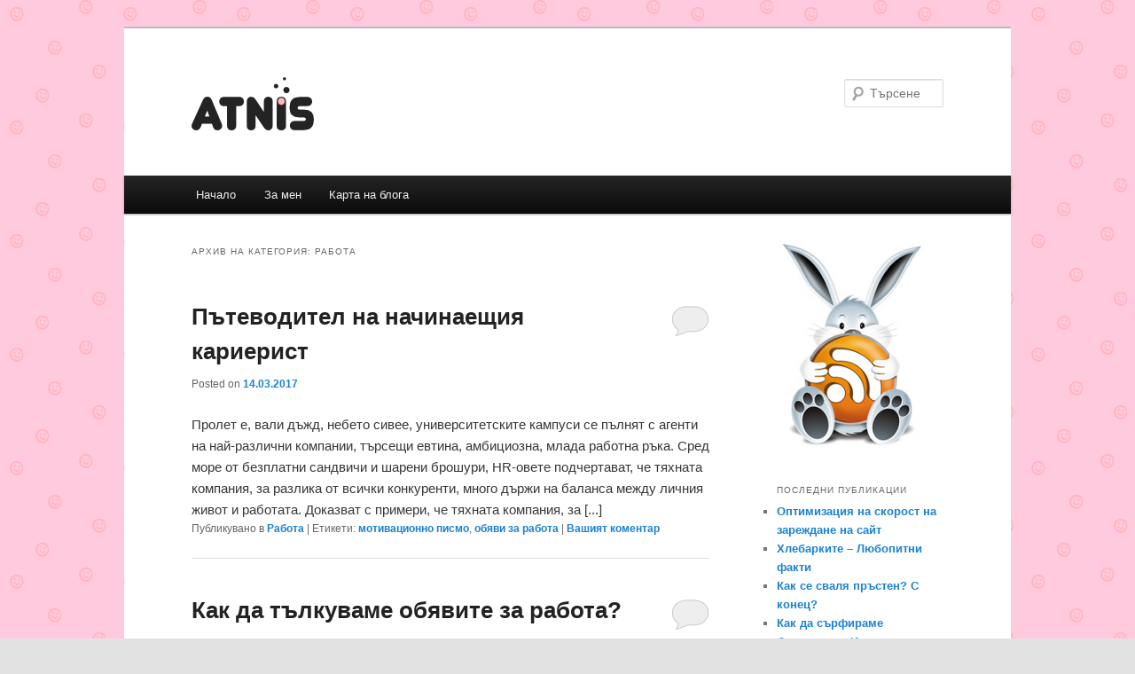

--- FILE ---
content_type: text/html; charset=UTF-8
request_url: https://atnis.com/category/%D1%80%D0%B0%D0%B1%D0%BE%D1%82%D0%B0/
body_size: 12215
content:
<!DOCTYPE html>
<!--[if IE 6]>
<html id="ie6" lang="bg-BG">
<![endif]-->
<!--[if IE 7]>
<html id="ie7" lang="bg-BG">
<![endif]-->
<!--[if IE 8]>
<html id="ie8" lang="bg-BG">
<![endif]-->
<!--[if !(IE 6) & !(IE 7) & !(IE 8)]><!-->
<html lang="bg-BG">
<!--<![endif]-->
<head>
<meta charset="UTF-8" />
<meta name="viewport" content="width=device-width" />
<title>Работа | Atnis</title>
<link rel="profile" href="https://gmpg.org/xfn/11" />
<link rel="stylesheet" type="text/css" media="all" href="https://atnis.com/wp-content/themes/twentyeleven/style.css" />
<link rel="pingback" href="https://atnis.com/xmlrpc.php" />
<!--[if lt IE 9]>
<script src="https://atnis.com/wp-content/themes/twentyeleven/js/html5.js" type="text/javascript"></script>
<![endif]-->
<meta name='robots' content='max-image-preview:large' />
	<style>img:is([sizes="auto" i], [sizes^="auto," i]) { contain-intrinsic-size: 3000px 1500px }</style>
	<link rel="alternate" type="application/rss+xml" title="Atnis &raquo; Поток" href="https://atnis.com/feed/" />
<link rel="alternate" type="application/rss+xml" title="Atnis &raquo; поток за коментари" href="https://atnis.com/comments/feed/" />
<link rel="alternate" type="application/rss+xml" title="Atnis &raquo; поток за категорията Работа" href="https://atnis.com/category/%d1%80%d0%b0%d0%b1%d0%be%d1%82%d0%b0/feed/" />
<script type="text/javascript">
/* <![CDATA[ */
window._wpemojiSettings = {"baseUrl":"https:\/\/s.w.org\/images\/core\/emoji\/16.0.1\/72x72\/","ext":".png","svgUrl":"https:\/\/s.w.org\/images\/core\/emoji\/16.0.1\/svg\/","svgExt":".svg","source":{"concatemoji":"https:\/\/atnis.com\/wp-includes\/js\/wp-emoji-release.min.js?ver=6.8.3"}};
/*! This file is auto-generated */
!function(s,n){var o,i,e;function c(e){try{var t={supportTests:e,timestamp:(new Date).valueOf()};sessionStorage.setItem(o,JSON.stringify(t))}catch(e){}}function p(e,t,n){e.clearRect(0,0,e.canvas.width,e.canvas.height),e.fillText(t,0,0);var t=new Uint32Array(e.getImageData(0,0,e.canvas.width,e.canvas.height).data),a=(e.clearRect(0,0,e.canvas.width,e.canvas.height),e.fillText(n,0,0),new Uint32Array(e.getImageData(0,0,e.canvas.width,e.canvas.height).data));return t.every(function(e,t){return e===a[t]})}function u(e,t){e.clearRect(0,0,e.canvas.width,e.canvas.height),e.fillText(t,0,0);for(var n=e.getImageData(16,16,1,1),a=0;a<n.data.length;a++)if(0!==n.data[a])return!1;return!0}function f(e,t,n,a){switch(t){case"flag":return n(e,"\ud83c\udff3\ufe0f\u200d\u26a7\ufe0f","\ud83c\udff3\ufe0f\u200b\u26a7\ufe0f")?!1:!n(e,"\ud83c\udde8\ud83c\uddf6","\ud83c\udde8\u200b\ud83c\uddf6")&&!n(e,"\ud83c\udff4\udb40\udc67\udb40\udc62\udb40\udc65\udb40\udc6e\udb40\udc67\udb40\udc7f","\ud83c\udff4\u200b\udb40\udc67\u200b\udb40\udc62\u200b\udb40\udc65\u200b\udb40\udc6e\u200b\udb40\udc67\u200b\udb40\udc7f");case"emoji":return!a(e,"\ud83e\udedf")}return!1}function g(e,t,n,a){var r="undefined"!=typeof WorkerGlobalScope&&self instanceof WorkerGlobalScope?new OffscreenCanvas(300,150):s.createElement("canvas"),o=r.getContext("2d",{willReadFrequently:!0}),i=(o.textBaseline="top",o.font="600 32px Arial",{});return e.forEach(function(e){i[e]=t(o,e,n,a)}),i}function t(e){var t=s.createElement("script");t.src=e,t.defer=!0,s.head.appendChild(t)}"undefined"!=typeof Promise&&(o="wpEmojiSettingsSupports",i=["flag","emoji"],n.supports={everything:!0,everythingExceptFlag:!0},e=new Promise(function(e){s.addEventListener("DOMContentLoaded",e,{once:!0})}),new Promise(function(t){var n=function(){try{var e=JSON.parse(sessionStorage.getItem(o));if("object"==typeof e&&"number"==typeof e.timestamp&&(new Date).valueOf()<e.timestamp+604800&&"object"==typeof e.supportTests)return e.supportTests}catch(e){}return null}();if(!n){if("undefined"!=typeof Worker&&"undefined"!=typeof OffscreenCanvas&&"undefined"!=typeof URL&&URL.createObjectURL&&"undefined"!=typeof Blob)try{var e="postMessage("+g.toString()+"("+[JSON.stringify(i),f.toString(),p.toString(),u.toString()].join(",")+"));",a=new Blob([e],{type:"text/javascript"}),r=new Worker(URL.createObjectURL(a),{name:"wpTestEmojiSupports"});return void(r.onmessage=function(e){c(n=e.data),r.terminate(),t(n)})}catch(e){}c(n=g(i,f,p,u))}t(n)}).then(function(e){for(var t in e)n.supports[t]=e[t],n.supports.everything=n.supports.everything&&n.supports[t],"flag"!==t&&(n.supports.everythingExceptFlag=n.supports.everythingExceptFlag&&n.supports[t]);n.supports.everythingExceptFlag=n.supports.everythingExceptFlag&&!n.supports.flag,n.DOMReady=!1,n.readyCallback=function(){n.DOMReady=!0}}).then(function(){return e}).then(function(){var e;n.supports.everything||(n.readyCallback(),(e=n.source||{}).concatemoji?t(e.concatemoji):e.wpemoji&&e.twemoji&&(t(e.twemoji),t(e.wpemoji)))}))}((window,document),window._wpemojiSettings);
/* ]]> */
</script>
<style id='wp-emoji-styles-inline-css' type='text/css'>

	img.wp-smiley, img.emoji {
		display: inline !important;
		border: none !important;
		box-shadow: none !important;
		height: 1em !important;
		width: 1em !important;
		margin: 0 0.07em !important;
		vertical-align: -0.1em !important;
		background: none !important;
		padding: 0 !important;
	}
</style>
<link rel='stylesheet' id='wp-block-library-css' href='https://atnis.com/wp-includes/css/dist/block-library/style.min.css?ver=6.8.3' type='text/css' media='all' />
<style id='classic-theme-styles-inline-css' type='text/css'>
/*! This file is auto-generated */
.wp-block-button__link{color:#fff;background-color:#32373c;border-radius:9999px;box-shadow:none;text-decoration:none;padding:calc(.667em + 2px) calc(1.333em + 2px);font-size:1.125em}.wp-block-file__button{background:#32373c;color:#fff;text-decoration:none}
</style>
<style id='global-styles-inline-css' type='text/css'>
:root{--wp--preset--aspect-ratio--square: 1;--wp--preset--aspect-ratio--4-3: 4/3;--wp--preset--aspect-ratio--3-4: 3/4;--wp--preset--aspect-ratio--3-2: 3/2;--wp--preset--aspect-ratio--2-3: 2/3;--wp--preset--aspect-ratio--16-9: 16/9;--wp--preset--aspect-ratio--9-16: 9/16;--wp--preset--color--black: #000000;--wp--preset--color--cyan-bluish-gray: #abb8c3;--wp--preset--color--white: #ffffff;--wp--preset--color--pale-pink: #f78da7;--wp--preset--color--vivid-red: #cf2e2e;--wp--preset--color--luminous-vivid-orange: #ff6900;--wp--preset--color--luminous-vivid-amber: #fcb900;--wp--preset--color--light-green-cyan: #7bdcb5;--wp--preset--color--vivid-green-cyan: #00d084;--wp--preset--color--pale-cyan-blue: #8ed1fc;--wp--preset--color--vivid-cyan-blue: #0693e3;--wp--preset--color--vivid-purple: #9b51e0;--wp--preset--gradient--vivid-cyan-blue-to-vivid-purple: linear-gradient(135deg,rgba(6,147,227,1) 0%,rgb(155,81,224) 100%);--wp--preset--gradient--light-green-cyan-to-vivid-green-cyan: linear-gradient(135deg,rgb(122,220,180) 0%,rgb(0,208,130) 100%);--wp--preset--gradient--luminous-vivid-amber-to-luminous-vivid-orange: linear-gradient(135deg,rgba(252,185,0,1) 0%,rgba(255,105,0,1) 100%);--wp--preset--gradient--luminous-vivid-orange-to-vivid-red: linear-gradient(135deg,rgba(255,105,0,1) 0%,rgb(207,46,46) 100%);--wp--preset--gradient--very-light-gray-to-cyan-bluish-gray: linear-gradient(135deg,rgb(238,238,238) 0%,rgb(169,184,195) 100%);--wp--preset--gradient--cool-to-warm-spectrum: linear-gradient(135deg,rgb(74,234,220) 0%,rgb(151,120,209) 20%,rgb(207,42,186) 40%,rgb(238,44,130) 60%,rgb(251,105,98) 80%,rgb(254,248,76) 100%);--wp--preset--gradient--blush-light-purple: linear-gradient(135deg,rgb(255,206,236) 0%,rgb(152,150,240) 100%);--wp--preset--gradient--blush-bordeaux: linear-gradient(135deg,rgb(254,205,165) 0%,rgb(254,45,45) 50%,rgb(107,0,62) 100%);--wp--preset--gradient--luminous-dusk: linear-gradient(135deg,rgb(255,203,112) 0%,rgb(199,81,192) 50%,rgb(65,88,208) 100%);--wp--preset--gradient--pale-ocean: linear-gradient(135deg,rgb(255,245,203) 0%,rgb(182,227,212) 50%,rgb(51,167,181) 100%);--wp--preset--gradient--electric-grass: linear-gradient(135deg,rgb(202,248,128) 0%,rgb(113,206,126) 100%);--wp--preset--gradient--midnight: linear-gradient(135deg,rgb(2,3,129) 0%,rgb(40,116,252) 100%);--wp--preset--font-size--small: 13px;--wp--preset--font-size--medium: 20px;--wp--preset--font-size--large: 36px;--wp--preset--font-size--x-large: 42px;--wp--preset--spacing--20: 0.44rem;--wp--preset--spacing--30: 0.67rem;--wp--preset--spacing--40: 1rem;--wp--preset--spacing--50: 1.5rem;--wp--preset--spacing--60: 2.25rem;--wp--preset--spacing--70: 3.38rem;--wp--preset--spacing--80: 5.06rem;--wp--preset--shadow--natural: 6px 6px 9px rgba(0, 0, 0, 0.2);--wp--preset--shadow--deep: 12px 12px 50px rgba(0, 0, 0, 0.4);--wp--preset--shadow--sharp: 6px 6px 0px rgba(0, 0, 0, 0.2);--wp--preset--shadow--outlined: 6px 6px 0px -3px rgba(255, 255, 255, 1), 6px 6px rgba(0, 0, 0, 1);--wp--preset--shadow--crisp: 6px 6px 0px rgba(0, 0, 0, 1);}:where(.is-layout-flex){gap: 0.5em;}:where(.is-layout-grid){gap: 0.5em;}body .is-layout-flex{display: flex;}.is-layout-flex{flex-wrap: wrap;align-items: center;}.is-layout-flex > :is(*, div){margin: 0;}body .is-layout-grid{display: grid;}.is-layout-grid > :is(*, div){margin: 0;}:where(.wp-block-columns.is-layout-flex){gap: 2em;}:where(.wp-block-columns.is-layout-grid){gap: 2em;}:where(.wp-block-post-template.is-layout-flex){gap: 1.25em;}:where(.wp-block-post-template.is-layout-grid){gap: 1.25em;}.has-black-color{color: var(--wp--preset--color--black) !important;}.has-cyan-bluish-gray-color{color: var(--wp--preset--color--cyan-bluish-gray) !important;}.has-white-color{color: var(--wp--preset--color--white) !important;}.has-pale-pink-color{color: var(--wp--preset--color--pale-pink) !important;}.has-vivid-red-color{color: var(--wp--preset--color--vivid-red) !important;}.has-luminous-vivid-orange-color{color: var(--wp--preset--color--luminous-vivid-orange) !important;}.has-luminous-vivid-amber-color{color: var(--wp--preset--color--luminous-vivid-amber) !important;}.has-light-green-cyan-color{color: var(--wp--preset--color--light-green-cyan) !important;}.has-vivid-green-cyan-color{color: var(--wp--preset--color--vivid-green-cyan) !important;}.has-pale-cyan-blue-color{color: var(--wp--preset--color--pale-cyan-blue) !important;}.has-vivid-cyan-blue-color{color: var(--wp--preset--color--vivid-cyan-blue) !important;}.has-vivid-purple-color{color: var(--wp--preset--color--vivid-purple) !important;}.has-black-background-color{background-color: var(--wp--preset--color--black) !important;}.has-cyan-bluish-gray-background-color{background-color: var(--wp--preset--color--cyan-bluish-gray) !important;}.has-white-background-color{background-color: var(--wp--preset--color--white) !important;}.has-pale-pink-background-color{background-color: var(--wp--preset--color--pale-pink) !important;}.has-vivid-red-background-color{background-color: var(--wp--preset--color--vivid-red) !important;}.has-luminous-vivid-orange-background-color{background-color: var(--wp--preset--color--luminous-vivid-orange) !important;}.has-luminous-vivid-amber-background-color{background-color: var(--wp--preset--color--luminous-vivid-amber) !important;}.has-light-green-cyan-background-color{background-color: var(--wp--preset--color--light-green-cyan) !important;}.has-vivid-green-cyan-background-color{background-color: var(--wp--preset--color--vivid-green-cyan) !important;}.has-pale-cyan-blue-background-color{background-color: var(--wp--preset--color--pale-cyan-blue) !important;}.has-vivid-cyan-blue-background-color{background-color: var(--wp--preset--color--vivid-cyan-blue) !important;}.has-vivid-purple-background-color{background-color: var(--wp--preset--color--vivid-purple) !important;}.has-black-border-color{border-color: var(--wp--preset--color--black) !important;}.has-cyan-bluish-gray-border-color{border-color: var(--wp--preset--color--cyan-bluish-gray) !important;}.has-white-border-color{border-color: var(--wp--preset--color--white) !important;}.has-pale-pink-border-color{border-color: var(--wp--preset--color--pale-pink) !important;}.has-vivid-red-border-color{border-color: var(--wp--preset--color--vivid-red) !important;}.has-luminous-vivid-orange-border-color{border-color: var(--wp--preset--color--luminous-vivid-orange) !important;}.has-luminous-vivid-amber-border-color{border-color: var(--wp--preset--color--luminous-vivid-amber) !important;}.has-light-green-cyan-border-color{border-color: var(--wp--preset--color--light-green-cyan) !important;}.has-vivid-green-cyan-border-color{border-color: var(--wp--preset--color--vivid-green-cyan) !important;}.has-pale-cyan-blue-border-color{border-color: var(--wp--preset--color--pale-cyan-blue) !important;}.has-vivid-cyan-blue-border-color{border-color: var(--wp--preset--color--vivid-cyan-blue) !important;}.has-vivid-purple-border-color{border-color: var(--wp--preset--color--vivid-purple) !important;}.has-vivid-cyan-blue-to-vivid-purple-gradient-background{background: var(--wp--preset--gradient--vivid-cyan-blue-to-vivid-purple) !important;}.has-light-green-cyan-to-vivid-green-cyan-gradient-background{background: var(--wp--preset--gradient--light-green-cyan-to-vivid-green-cyan) !important;}.has-luminous-vivid-amber-to-luminous-vivid-orange-gradient-background{background: var(--wp--preset--gradient--luminous-vivid-amber-to-luminous-vivid-orange) !important;}.has-luminous-vivid-orange-to-vivid-red-gradient-background{background: var(--wp--preset--gradient--luminous-vivid-orange-to-vivid-red) !important;}.has-very-light-gray-to-cyan-bluish-gray-gradient-background{background: var(--wp--preset--gradient--very-light-gray-to-cyan-bluish-gray) !important;}.has-cool-to-warm-spectrum-gradient-background{background: var(--wp--preset--gradient--cool-to-warm-spectrum) !important;}.has-blush-light-purple-gradient-background{background: var(--wp--preset--gradient--blush-light-purple) !important;}.has-blush-bordeaux-gradient-background{background: var(--wp--preset--gradient--blush-bordeaux) !important;}.has-luminous-dusk-gradient-background{background: var(--wp--preset--gradient--luminous-dusk) !important;}.has-pale-ocean-gradient-background{background: var(--wp--preset--gradient--pale-ocean) !important;}.has-electric-grass-gradient-background{background: var(--wp--preset--gradient--electric-grass) !important;}.has-midnight-gradient-background{background: var(--wp--preset--gradient--midnight) !important;}.has-small-font-size{font-size: var(--wp--preset--font-size--small) !important;}.has-medium-font-size{font-size: var(--wp--preset--font-size--medium) !important;}.has-large-font-size{font-size: var(--wp--preset--font-size--large) !important;}.has-x-large-font-size{font-size: var(--wp--preset--font-size--x-large) !important;}
:where(.wp-block-post-template.is-layout-flex){gap: 1.25em;}:where(.wp-block-post-template.is-layout-grid){gap: 1.25em;}
:where(.wp-block-columns.is-layout-flex){gap: 2em;}:where(.wp-block-columns.is-layout-grid){gap: 2em;}
:root :where(.wp-block-pullquote){font-size: 1.5em;line-height: 1.6;}
</style>
<link rel="https://api.w.org/" href="https://atnis.com/wp-json/" /><link rel="alternate" title="JSON" type="application/json" href="https://atnis.com/wp-json/wp/v2/categories/25" /><link rel="EditURI" type="application/rsd+xml" title="RSD" href="https://atnis.com/xmlrpc.php?rsd" />
<meta name="generator" content="WordPress 6.8.3" />
<!-- Robots: -->
<meta name="robots" content="noindex,follow" />
<link href="https://atnis.com/category/%D1%80%D0%B0%D0%B1%D0%BE%D1%82%D0%B0/page/2/" rel="next" />
<style type="text/css">.recentcomments a{display:inline !important;padding:0 !important;margin:0 !important;}</style><style type="text/css" id="custom-background-css">
body.custom-background { background-image: url("https://atnis.com/wp-content/uploads/back1.gif"); background-position: left top; background-size: auto; background-repeat: repeat; background-attachment: scroll; }
</style>
	<link href="https://atnis.com/wp-content/uploads/favicon.png" type="image/png" rel="icon" />
</head>

<body class="archive category category-25 custom-background wp-theme-twentyeleven single-author two-column right-sidebar">

<div id="page" class="hfeed">
	<header id="branding" role="banner">
			<hgroup>
				<h1 id="site-title"><span><a href="https://atnis.com/" title="Atnis" rel="home"><img src="https://atnis.com/wp-content/uploads/atnis.png" alt="Atnis" /></a></span></h1>
				<h2 id="site-description"></h2>
			</hgroup>

			
								<form method="get" id="searchform" action="https://atnis.com/">
		<label for="s" class="assistive-text">Търсене</label>
		<input type="text" class="field" name="s" id="s" placeholder="Търсене" />
		<input type="submit" class="submit" name="submit" id="searchsubmit" value="Търсене" />
	</form>
			
			<nav id="access" role="navigation">
				<h3 class="assistive-text">Основно меню</h3>
								<div class="skip-link"><a class="assistive-text" href="#content">Към основното съдържание</a></div>
									<div class="skip-link"><a class="assistive-text" href="#secondary">Към вторичното съдържание</a></div>
												<div class="menu"><ul>
<li ><a href="https://atnis.com/">Начало</a></li><li class="page_item page-item-27"><a href="https://atnis.com/about/">За мен</a></li>
<li class="page_item page-item-20"><a href="https://atnis.com/sitemap/">Карта на блога</a></li>
</ul></div>
			</nav><!-- #access -->
	</header><!-- #branding -->


	<div id="main">

		<section id="primary">
			<div id="content" role="main">

			
				<header class="page-header">
					<h1 class="page-title">Архив на категория: <span>Работа</span></h1>

									</header>

						<nav id="nav-above">
			<h3 class="assistive-text">Навигация в публикациите</h3>
			<div class="nav-previous"><a href="https://atnis.com/category/%D1%80%D0%B0%D0%B1%D0%BE%D1%82%D0%B0/page/2/" ><span class="meta-nav">&larr;</span> По-стари публикации</a></div>
			<div class="nav-next"></div>
		</nav><!-- #nav-above -->
	
								
					
	<article id="post-401" class="post-401 post type-post status-publish format-standard hentry category-25 tag-759 tag-732">
		<header class="entry-header">
						<h1 class="entry-title"><a href="https://atnis.com/%d0%bf%d1%8a%d1%82%d0%b5%d0%b2%d0%be%d0%b4%d0%b8%d1%82%d0%b5%d0%bb-%d0%bd%d0%b0-%d0%bd%d0%b0%d1%87%d0%b8%d0%bd%d0%b0%d0%b5%d1%89%d0%b8%d1%8f-%d0%ba%d0%b0%d1%80%d0%b8%d0%b5%d1%80%d0%b8%d1%81%d1%82/" rel="bookmark">Пътеводител на начинаещия кариерист</a></h1>
			
						<div class="entry-meta">
				<span class="sep">Posted on </span><a href="https://atnis.com/%d0%bf%d1%8a%d1%82%d0%b5%d0%b2%d0%be%d0%b4%d0%b8%d1%82%d0%b5%d0%bb-%d0%bd%d0%b0-%d0%bd%d0%b0%d1%87%d0%b8%d0%bd%d0%b0%d0%b5%d1%89%d0%b8%d1%8f-%d0%ba%d0%b0%d1%80%d0%b8%d0%b5%d1%80%d0%b8%d1%81%d1%82/" title="12:28" rel="bookmark"><time class="entry-date" datetime="2017-03-14T12:28:53+02:00">14.03.2017</time></a><span class="by-author"> <span class="sep"> by </span> <span class="author vcard"><a class="url fn n" href="https://atnis.com/author/atnis/" title="Всички публикации от Елена Симеонова" rel="author">Елена Симеонова</a></span></span>			</div><!-- .entry-meta -->
			
						<div class="comments-link">
				<a href="https://atnis.com/%d0%bf%d1%8a%d1%82%d0%b5%d0%b2%d0%be%d0%b4%d0%b8%d1%82%d0%b5%d0%bb-%d0%bd%d0%b0-%d0%bd%d0%b0%d1%87%d0%b8%d0%bd%d0%b0%d0%b5%d1%89%d0%b8%d1%8f-%d0%ba%d0%b0%d1%80%d0%b8%d0%b5%d1%80%d0%b8%d1%81%d1%82/#respond"><span class="leave-reply">Отговор</span></a>			</div>
					</header><!-- .entry-header -->

				<div class="entry-content">
			Пролет е, вали дъжд, небето сивее, университетските кампуси се пълнят с агенти на най-различни компании, търсещи евтина, амбициозна, млада работна ръка. Сред море от безплатни сандвичи и шарени брошури, HR-овете подчертават, че тяхната компания, за разлика от всички конкуренти, много държи на баланса между личния живот и работата. Доказват с примери, че тяхната компания, за [...]					</div><!-- .entry-content -->
		
		<footer class="entry-meta">
												<span class="cat-links">
				<span class="entry-utility-prep entry-utility-prep-cat-links">Публикувано в</span> <a href="https://atnis.com/category/%d1%80%d0%b0%d0%b1%d0%be%d1%82%d0%b0/" rel="category tag">Работа</a>			</span>
															<span class="sep"> | </span>
							<span class="tag-links">
				<span class="entry-utility-prep entry-utility-prep-tag-links">Етикети:</span> <a href="https://atnis.com/tag/%d0%bc%d0%be%d1%82%d0%b8%d0%b2%d0%b0%d1%86%d0%b8%d0%be%d0%bd%d0%bd%d0%be-%d0%bf%d0%b8%d1%81%d0%bc%d0%be/" rel="tag">мотивационно писмо</a>, <a href="https://atnis.com/tag/%d0%be%d0%b1%d1%8f%d0%b2%d0%b8-%d0%b7%d0%b0-%d1%80%d0%b0%d0%b1%d0%be%d1%82%d0%b0/" rel="tag">обяви за работа</a>			</span>
						
									<span class="sep"> | </span>
						<span class="comments-link"><a href="https://atnis.com/%d0%bf%d1%8a%d1%82%d0%b5%d0%b2%d0%be%d0%b4%d0%b8%d1%82%d0%b5%d0%bb-%d0%bd%d0%b0-%d0%bd%d0%b0%d1%87%d0%b8%d0%bd%d0%b0%d0%b5%d1%89%d0%b8%d1%8f-%d0%ba%d0%b0%d1%80%d0%b8%d0%b5%d1%80%d0%b8%d1%81%d1%82/#respond"><span class="leave-reply">Вашият коментар</span></a></span>
			
					</footer><!-- .entry-meta -->
	</article><!-- #post-401 -->

				
					
	<article id="post-435" class="post-435 post type-post status-publish format-standard hentry category-25 tag-734 tag-732 tag-84 tag-733">
		<header class="entry-header">
						<h1 class="entry-title"><a href="https://atnis.com/%d0%be%d0%b1%d1%8f%d0%b2%d0%b8-%d1%80%d0%b0%d0%b1%d0%be%d1%82%d0%b0/" rel="bookmark">Как да тълкуваме обявите за работа?</a></h1>
			
						<div class="entry-meta">
				<span class="sep">Posted on </span><a href="https://atnis.com/%d0%be%d0%b1%d1%8f%d0%b2%d0%b8-%d1%80%d0%b0%d0%b1%d0%be%d1%82%d0%b0/" title="20:16" rel="bookmark"><time class="entry-date" datetime="2016-05-04T20:16:06+03:00">04.05.2016</time></a><span class="by-author"> <span class="sep"> by </span> <span class="author vcard"><a class="url fn n" href="https://atnis.com/author/atnis/" title="Всички публикации от Елена Симеонова" rel="author">Елена Симеонова</a></span></span>			</div><!-- .entry-meta -->
			
						<div class="comments-link">
				<a href="https://atnis.com/%d0%be%d0%b1%d1%8f%d0%b2%d0%b8-%d1%80%d0%b0%d0%b1%d0%be%d1%82%d0%b0/#respond"><span class="leave-reply">Отговор</span></a>			</div>
					</header><!-- .entry-header -->

				<div class="entry-content">
			Предполагам повечето от вас са посещавали или посещават в момента сайтове за обяви за работа.. там винаги има едни такива странни текстове които по принцип означават едно, а на практика са съвсем друго нещо. За да не останете разочаровани и излъгани за пореден път, ви препоръчвам да прочетете тази статия:



„Ние предлагаме...“
... динамична и предизвикателна работа [...]					</div><!-- .entry-content -->
		
		<footer class="entry-meta">
												<span class="cat-links">
				<span class="entry-utility-prep entry-utility-prep-cat-links">Публикувано в</span> <a href="https://atnis.com/category/%d1%80%d0%b0%d0%b1%d0%be%d1%82%d0%b0/" rel="category tag">Работа</a>			</span>
															<span class="sep"> | </span>
							<span class="tag-links">
				<span class="entry-utility-prep entry-utility-prep-tag-links">Етикети:</span> <a href="https://atnis.com/tag/%d0%ba%d0%be%d0%bc%d0%b0%d0%bd%d0%b4%d0%b8%d1%80%d0%be%d0%b2%d0%ba%d0%b8/" rel="tag">командировки</a>, <a href="https://atnis.com/tag/%d0%be%d0%b1%d1%8f%d0%b2%d0%b8-%d0%b7%d0%b0-%d1%80%d0%b0%d0%b1%d0%be%d1%82%d0%b0/" rel="tag">обяви за работа</a>, <a href="https://atnis.com/tag/%d1%80%d0%b0%d0%b1%d0%be%d1%82%d0%b0-2/" rel="tag">работа</a>, <a href="https://atnis.com/tag/%d1%80%d0%b0%d0%b1%d0%be%d1%82%d0%b0-%d0%b2-%d0%b5%d0%ba%d0%b8%d0%bf/" rel="tag">работа в екип</a>			</span>
						
									<span class="sep"> | </span>
						<span class="comments-link"><a href="https://atnis.com/%d0%be%d0%b1%d1%8f%d0%b2%d0%b8-%d1%80%d0%b0%d0%b1%d0%be%d1%82%d0%b0/#respond"><span class="leave-reply">Вашият коментар</span></a></span>
			
					</footer><!-- .entry-meta -->
	</article><!-- #post-435 -->

				
					
	<article id="post-395" class="post-395 post type-post status-publish format-standard hentry category-192 category-25">
		<header class="entry-header">
						<h1 class="entry-title"><a href="https://atnis.com/seo-structure/" rel="bookmark">SEO структура на сайт, дизайн и ползваемост</a></h1>
			
						<div class="entry-meta">
				<span class="sep">Posted on </span><a href="https://atnis.com/seo-structure/" title="10:58" rel="bookmark"><time class="entry-date" datetime="2015-05-21T10:58:52+03:00">21.05.2015</time></a><span class="by-author"> <span class="sep"> by </span> <span class="author vcard"><a class="url fn n" href="https://atnis.com/author/atnis/" title="Всички публикации от Елена Симеонова" rel="author">Елена Симеонова</a></span></span>			</div><!-- .entry-meta -->
			
						<div class="comments-link">
				<a href="https://atnis.com/seo-structure/#respond"><span class="leave-reply">Отговор</span></a>			</div>
					</header><!-- .entry-header -->

				<div class="entry-content">
			 Структурата на Вашия уебсайт, популярност и архитектура.

В нашия дигитален свят присъствието на дадена индустрия е безспорно свързано с онлайн присъствието на компанията, представител на тази индустрия. Интересен е казусът докъде се простират границите на ефективното онлайн присъствие, дали е меродавна само до оптимизацията на сайта или се разпростира до много други [...]					</div><!-- .entry-content -->
		
		<footer class="entry-meta">
												<span class="cat-links">
				<span class="entry-utility-prep entry-utility-prep-cat-links">Публикувано в</span> <a href="https://atnis.com/category/%d0%bf%d0%be%d0%bb%d0%b5%d0%b7%d0%bd%d0%be/" rel="category tag">Полезно</a>, <a href="https://atnis.com/category/%d1%80%d0%b0%d0%b1%d0%be%d1%82%d0%b0/" rel="category tag">Работа</a>			</span>
															
									<span class="sep"> | </span>
						<span class="comments-link"><a href="https://atnis.com/seo-structure/#respond"><span class="leave-reply">Вашият коментар</span></a></span>
			
					</footer><!-- .entry-meta -->
	</article><!-- #post-395 -->

				
					
	<article id="post-336" class="post-336 post type-post status-publish format-standard hentry category-25 tag-694 tag-693 tag-290 tag-692">
		<header class="entry-header">
						<h1 class="entry-title"><a href="https://atnis.com/%d1%87%d0%b5%d1%82%d0%b5%d0%bd%d0%b5%d1%82%d0%be-%d0%b7%d0%b0%d0%bf%d0%be%d1%87%d0%b2%d0%b0/" rel="bookmark">Четенето започва</a></h1>
			
						<div class="entry-meta">
				<span class="sep">Posted on </span><a href="https://atnis.com/%d1%87%d0%b5%d1%82%d0%b5%d0%bd%d0%b5%d1%82%d0%be-%d0%b7%d0%b0%d0%bf%d0%be%d1%87%d0%b2%d0%b0/" title="12:23" rel="bookmark"><time class="entry-date" datetime="2013-10-10T12:23:59+03:00">10.10.2013</time></a><span class="by-author"> <span class="sep"> by </span> <span class="author vcard"><a class="url fn n" href="https://atnis.com/author/atnis/" title="Всички публикации от Елена Симеонова" rel="author">Елена Симеонова</a></span></span>			</div><!-- .entry-meta -->
			
						<div class="comments-link">
				<a href="https://atnis.com/%d1%87%d0%b5%d1%82%d0%b5%d0%bd%d0%b5%d1%82%d0%be-%d0%b7%d0%b0%d0%bf%d0%be%d1%87%d0%b2%d0%b0/#respond"><span class="leave-reply">Отговор</span></a>			</div>
					</header><!-- .entry-header -->

				<div class="entry-content">
			Невероятно, но факт - днес ще си говорим за общата икономическа теория. Това е един от предметите, които изучаваме в Унито. Сигурно има полза, знам ли. Аз разчитам на това да разбирам икономиката подсъзнателно (колко удобно, нали).

Всичко много хубаво, но интуицията и подсъзнанието няма да направят теста ми, затова е необходимо да седна и да [...]					</div><!-- .entry-content -->
		
		<footer class="entry-meta">
												<span class="cat-links">
				<span class="entry-utility-prep entry-utility-prep-cat-links">Публикувано в</span> <a href="https://atnis.com/category/%d1%80%d0%b0%d0%b1%d0%be%d1%82%d0%b0/" rel="category tag">Работа</a>			</span>
															<span class="sep"> | </span>
							<span class="tag-links">
				<span class="entry-utility-prep entry-utility-prep-tag-links">Етикети:</span> <a href="https://atnis.com/tag/%d0%b4%d1%8a%d0%bb%d0%b3%d0%b8-%d0%b8%d0%b7%d1%80%d0%b5%d1%87%d0%b5%d0%bd%d0%b8%d1%8f/" rel="tag">дълги изречения</a>, <a href="https://atnis.com/tag/%d0%b8%d0%b7%d0%bf%d0%b8%d1%82%d0%b8/" rel="tag">изпити</a>, <a href="https://atnis.com/tag/%d1%80%d0%b5%d1%86%d0%b5%d0%bf%d1%82%d0%b0/" rel="tag">рецепта</a>, <a href="https://atnis.com/tag/%d1%87%d0%b5%d1%82%d0%b5%d0%bd%d0%b5/" rel="tag">четене</a>			</span>
						
									<span class="sep"> | </span>
						<span class="comments-link"><a href="https://atnis.com/%d1%87%d0%b5%d1%82%d0%b5%d0%bd%d0%b5%d1%82%d0%be-%d0%b7%d0%b0%d0%bf%d0%be%d1%87%d0%b2%d0%b0/#respond"><span class="leave-reply">Вашият коментар</span></a></span>
			
					</footer><!-- .entry-meta -->
	</article><!-- #post-336 -->

				
					
	<article id="post-299" class="post-299 post type-post status-publish format-standard hentry category-25 tag-93 tag-672 tag-671 tag-674 tag-675 tag-673">
		<header class="entry-header">
						<h1 class="entry-title"><a href="https://atnis.com/%d1%80%d0%b5%d0%bf%d1%80%d0%be%d0%b4%d1%83%d0%ba%d1%86%d0%b8%d1%8f/" rel="bookmark">Що е то – Арт репродукция?</a></h1>
			
						<div class="entry-meta">
				<span class="sep">Posted on </span><a href="https://atnis.com/%d1%80%d0%b5%d0%bf%d1%80%d0%be%d0%b4%d1%83%d0%ba%d1%86%d0%b8%d1%8f/" title="14:22" rel="bookmark"><time class="entry-date" datetime="2013-03-05T14:22:37+02:00">05.03.2013</time></a><span class="by-author"> <span class="sep"> by </span> <span class="author vcard"><a class="url fn n" href="https://atnis.com/author/atnis/" title="Всички публикации от Елена Симеонова" rel="author">Елена Симеонова</a></span></span>			</div><!-- .entry-meta -->
			
						<div class="comments-link">
				<a href="https://atnis.com/%d1%80%d0%b5%d0%bf%d1%80%d0%be%d0%b4%d1%83%d0%ba%d1%86%d0%b8%d1%8f/#respond"><span class="leave-reply">Отговор</span></a>			</div>
					</header><!-- .entry-header -->

				<div class="entry-content">
			Понятието художествено произведение се обяснява по различни начини в наши дни. То е събирателно за литературни творби, филми и разбира се, картини. Благодарение на модерния печат артистите могат да правят съвременни репродукции на култови художествени продукции струващи стотици хиляди и дори милиони долари.



До днес света познава различни видове репродукции на картини плод на ръчна изработка, [...]					</div><!-- .entry-content -->
		
		<footer class="entry-meta">
												<span class="cat-links">
				<span class="entry-utility-prep entry-utility-prep-cat-links">Публикувано в</span> <a href="https://atnis.com/category/%d1%80%d0%b0%d0%b1%d0%be%d1%82%d0%b0/" rel="category tag">Работа</a>			</span>
															<span class="sep"> | </span>
							<span class="tag-links">
				<span class="entry-utility-prep entry-utility-prep-tag-links">Етикети:</span> <a href="https://atnis.com/tag/%d0%b6%d0%b8%d0%b2%d0%be%d1%82/" rel="tag">живот</a>, <a href="https://atnis.com/tag/%d0%ba%d0%b0%d1%80%d1%82%d0%b8%d0%bd%d0%b8/" rel="tag">картини</a>, <a href="https://atnis.com/tag/%d1%80%d0%b5%d0%bf%d1%80%d0%be%d0%b4%d1%83%d0%ba%d1%86%d0%b8%d1%8f/" rel="tag">репродукция</a>, <a href="https://atnis.com/tag/%d1%81%d0%b2%d0%b5%d0%b6%d0%b5%d1%81%d1%82/" rel="tag">свежест</a>, <a href="https://atnis.com/tag/%d1%84%d0%be%d1%82%d0%be%d0%b3%d1%80%d0%b0%d1%84%d0%b8%d1%8f/" rel="tag">фотография</a>, <a href="https://atnis.com/tag/%d1%86%d0%b5%d0%bd%d0%b8/" rel="tag">цени</a>			</span>
						
									<span class="sep"> | </span>
						<span class="comments-link"><a href="https://atnis.com/%d1%80%d0%b5%d0%bf%d1%80%d0%be%d0%b4%d1%83%d0%ba%d1%86%d0%b8%d1%8f/#respond"><span class="leave-reply">Вашият коментар</span></a></span>
			
					</footer><!-- .entry-meta -->
	</article><!-- #post-299 -->

				
					
	<article id="post-279" class="post-279 post type-post status-publish format-standard hentry category-25 tag-640 tag-651 tag-579 tag-643">
		<header class="entry-header">
						<h1 class="entry-title"><a href="https://atnis.com/%d0%b8%d0%b7%d0%bd%d0%b5%d0%bd%d0%b0%d0%b4%d0%b8-%d0%bb%d0%b8%d0%b4%d0%bb/" rel="bookmark">Нови изненади в магазини Лидл</a></h1>
			
						<div class="entry-meta">
				<span class="sep">Posted on </span><a href="https://atnis.com/%d0%b8%d0%b7%d0%bd%d0%b5%d0%bd%d0%b0%d0%b4%d0%b8-%d0%bb%d0%b8%d0%b4%d0%bb/" title="10:22" rel="bookmark"><time class="entry-date" datetime="2012-10-29T10:22:24+02:00">29.10.2012</time></a><span class="by-author"> <span class="sep"> by </span> <span class="author vcard"><a class="url fn n" href="https://atnis.com/author/atnis/" title="Всички публикации от Елена Симеонова" rel="author">Елена Симеонова</a></span></span>			</div><!-- .entry-meta -->
			
						<div class="comments-link">
				<a href="https://atnis.com/%d0%b8%d0%b7%d0%bd%d0%b5%d0%bd%d0%b0%d0%b4%d0%b8-%d0%bb%d0%b8%d0%b4%d0%bb/#respond"><span class="leave-reply">Отговор</span></a>			</div>
					</header><!-- .entry-header -->

				<div class="entry-content">
			Както знаете една от най-известните търговски вериги Лидл стана едно от любимите места за пазаруване на българите. Симпатията към магазина идва най-вече заради големите отстъпки на продуктите, чудесните томболи и изненади.



Всяка седмица Лидл България предлага промоции на качествени стоки. Може да видите в безплатният Лидл каталог. Намаленията важат както за храни и напитки, така и [...]					</div><!-- .entry-content -->
		
		<footer class="entry-meta">
												<span class="cat-links">
				<span class="entry-utility-prep entry-utility-prep-cat-links">Публикувано в</span> <a href="https://atnis.com/category/%d1%80%d0%b0%d0%b1%d0%be%d1%82%d0%b0/" rel="category tag">Работа</a>			</span>
															<span class="sep"> | </span>
							<span class="tag-links">
				<span class="entry-utility-prep entry-utility-prep-tag-links">Етикети:</span> <a href="https://atnis.com/tag/%d0%b1%d0%b5%d0%b7%d0%bf%d0%bb%d0%b0%d1%82%d0%b5%d0%bd-%d0%ba%d0%b0%d1%82%d0%b0%d0%bb%d0%be%d0%b3/" rel="tag">безплатен каталог</a>, <a href="https://atnis.com/tag/%d0%bb%d0%b8%d0%b4%d0%bb/" rel="tag">лидл</a>, <a href="https://atnis.com/tag/%d1%81%d0%b2%d0%b5%d0%b6%d0%b8/" rel="tag">свежи</a>, <a href="https://atnis.com/tag/%d1%85%d0%b8%d0%bf%d0%b5%d1%80%d0%bc%d0%b0%d1%80%d0%ba%d0%b5%d1%82/" rel="tag">хипермаркет</a>			</span>
						
									<span class="sep"> | </span>
						<span class="comments-link"><a href="https://atnis.com/%d0%b8%d0%b7%d0%bd%d0%b5%d0%bd%d0%b0%d0%b4%d0%b8-%d0%bb%d0%b8%d0%b4%d0%bb/#respond"><span class="leave-reply">Вашият коментар</span></a></span>
			
					</footer><!-- .entry-meta -->
	</article><!-- #post-279 -->

				
					
	<article id="post-254" class="post-254 post type-post status-publish format-standard hentry category-25 tag-360 tag-587 tag-549 tag-563 tag-280">
		<header class="entry-header">
						<h1 class="entry-title"><a href="https://atnis.com/%d0%b4%d1%80%d0%b5%d1%85%d0%b8/" rel="bookmark">Дрехи не само за един месец</a></h1>
			
						<div class="entry-meta">
				<span class="sep">Posted on </span><a href="https://atnis.com/%d0%b4%d1%80%d0%b5%d1%85%d0%b8/" title="14:03" rel="bookmark"><time class="entry-date" datetime="2012-07-11T14:03:10+03:00">11.07.2012</time></a><span class="by-author"> <span class="sep"> by </span> <span class="author vcard"><a class="url fn n" href="https://atnis.com/author/atnis/" title="Всички публикации от Елена Симеонова" rel="author">Елена Симеонова</a></span></span>			</div><!-- .entry-meta -->
			
						<div class="comments-link">
				<a href="https://atnis.com/%d0%b4%d1%80%d0%b5%d1%85%d0%b8/#respond"><span class="leave-reply">Отговор</span></a>			</div>
					</header><!-- .entry-header -->

				<div class="entry-content">
			Колко често си си купувала обувки, които си носила само месец? Случвало ли ти се е да си купиш съвършено невъзможна риза, за да я погребеш почти веднага на дъното на шкафа? Крайно време е да сложим край на подобно разточителство! Предлагам ти няколко идеи за гардероба, които ще носиш поне още десет години! Добре [...]					</div><!-- .entry-content -->
		
		<footer class="entry-meta">
												<span class="cat-links">
				<span class="entry-utility-prep entry-utility-prep-cat-links">Публикувано в</span> <a href="https://atnis.com/category/%d1%80%d0%b0%d0%b1%d0%be%d1%82%d0%b0/" rel="category tag">Работа</a>			</span>
															<span class="sep"> | </span>
							<span class="tag-links">
				<span class="entry-utility-prep entry-utility-prep-tag-links">Етикети:</span> <a href="https://atnis.com/tag/%d0%b4%d1%80%d0%b5%d1%85%d0%b8/" rel="tag">дрехи</a>, <a href="https://atnis.com/tag/%d0%ba%d0%bb%d0%b0%d1%81%d0%b8%d0%ba%d0%b0/" rel="tag">класика</a>, <a href="https://atnis.com/tag/%d0%bc%d0%be%d0%b4%d0%b5%d1%80%d0%bd%d0%be/" rel="tag">модерно</a>, <a href="https://atnis.com/tag/%d0%be%d0%b1%d1%83%d0%b2%d0%ba%d0%b8/" rel="tag">обувки</a>, <a href="https://atnis.com/tag/%d1%81%d1%8a%d0%b2%d0%b5%d1%82%d0%b8/" rel="tag">съвети</a>			</span>
						
									<span class="sep"> | </span>
						<span class="comments-link"><a href="https://atnis.com/%d0%b4%d1%80%d0%b5%d1%85%d0%b8/#respond"><span class="leave-reply">Вашият коментар</span></a></span>
			
					</footer><!-- .entry-meta -->
	</article><!-- #post-254 -->

				
					
	<article id="post-248" class="post-248 post type-post status-publish format-standard hentry category-25 tag-599 tag-604 tag-578 tag-602 tag-603 tag-601 tag-600">
		<header class="entry-header">
						<h1 class="entry-title"><a href="https://atnis.com/%d0%b3%d1%80%d0%b0%d0%b4%d0%b8%d0%bd%d0%ba%d0%b0/" rel="bookmark">Моята градинка &#8211; теменужки, здравец и карамфил</a></h1>
			
						<div class="entry-meta">
				<span class="sep">Posted on </span><a href="https://atnis.com/%d0%b3%d1%80%d0%b0%d0%b4%d0%b8%d0%bd%d0%ba%d0%b0/" title="15:12" rel="bookmark"><time class="entry-date" datetime="2012-06-08T15:12:22+03:00">08.06.2012</time></a><span class="by-author"> <span class="sep"> by </span> <span class="author vcard"><a class="url fn n" href="https://atnis.com/author/atnis/" title="Всички публикации от Елена Симеонова" rel="author">Елена Симеонова</a></span></span>			</div><!-- .entry-meta -->
			
						<div class="comments-link">
				<a href="https://atnis.com/%d0%b3%d1%80%d0%b0%d0%b4%d0%b8%d0%bd%d0%ba%d0%b0/#respond"><span class="leave-reply">Отговор</span></a>			</div>
					</header><!-- .entry-header -->

				<div class="entry-content">
			Познайте с какво се занимавах тази сутрин? Няма да можете, затова си казвам сама. Днес почистих една от градинките от трева и засадих теменужките. Освен това от градината на майка си взех разсад здравец, топ карамфил, тозов карамфил, и разни други, на които знам само народните имена, та затова няма да ги намесвам, както и [...]					</div><!-- .entry-content -->
		
		<footer class="entry-meta">
												<span class="cat-links">
				<span class="entry-utility-prep entry-utility-prep-cat-links">Публикувано в</span> <a href="https://atnis.com/category/%d1%80%d0%b0%d0%b1%d0%be%d1%82%d0%b0/" rel="category tag">Работа</a>			</span>
															<span class="sep"> | </span>
							<span class="tag-links">
				<span class="entry-utility-prep entry-utility-prep-tag-links">Етикети:</span> <a href="https://atnis.com/tag/%d0%b3%d1%80%d0%b0%d0%b4%d0%b8%d0%bd%d0%ba%d0%b0/" rel="tag">градинка</a>, <a href="https://atnis.com/tag/%d0%ba%d1%80%d0%b0%d1%81%d0%b8%d0%b2%d0%be/" rel="tag">красиво</a>, <a href="https://atnis.com/tag/%d0%bb%d1%8f%d1%82%d0%be/" rel="tag">лято</a>, <a href="https://atnis.com/tag/%d0%bc%d0%b0%d1%80%d0%b3%d0%b0%d1%80%d0%b8%d1%82%d0%ba%d0%b8/" rel="tag">маргаритки</a>, <a href="https://atnis.com/tag/%d0%be%d0%b7%d0%b5%d0%bb%d0%b5%d0%bd%d1%8f%d0%b2%d0%b0%d0%bd%d0%b5/" rel="tag">озеленяване</a>, <a href="https://atnis.com/tag/%d1%82%d0%b5%d0%bc%d0%b5%d0%bd%d1%83%d0%b6%d0%ba%d0%b8/" rel="tag">теменужки</a>, <a href="https://atnis.com/tag/%d1%86%d0%b2%d0%b5%d1%82%d1%8f/" rel="tag">цветя</a>			</span>
						
									<span class="sep"> | </span>
						<span class="comments-link"><a href="https://atnis.com/%d0%b3%d1%80%d0%b0%d0%b4%d0%b8%d0%bd%d0%ba%d0%b0/#respond"><span class="leave-reply">Вашият коментар</span></a></span>
			
					</footer><!-- .entry-meta -->
	</article><!-- #post-248 -->

				
					
	<article id="post-230" class="post-230 post type-post status-publish format-standard hentry category-25 tag-572 tag-147 tag-84 tag-571">
		<header class="entry-header">
						<h1 class="entry-title"><a href="https://atnis.com/%d1%80%d0%b0%d0%b1%d0%be%d1%82%d0%be%d1%85%d0%be%d0%bb%d0%b8%d0%ba/" rel="bookmark">9 признака, че сте работохолик</a></h1>
			
						<div class="entry-meta">
				<span class="sep">Posted on </span><a href="https://atnis.com/%d1%80%d0%b0%d0%b1%d0%be%d1%82%d0%be%d1%85%d0%be%d0%bb%d0%b8%d0%ba/" title="11:31" rel="bookmark"><time class="entry-date" datetime="2012-04-11T11:31:06+03:00">11.04.2012</time></a><span class="by-author"> <span class="sep"> by </span> <span class="author vcard"><a class="url fn n" href="https://atnis.com/author/atnis/" title="Всички публикации от Елена Симеонова" rel="author">Елена Симеонова</a></span></span>			</div><!-- .entry-meta -->
			
						<div class="comments-link">
				<a href="https://atnis.com/%d1%80%d0%b0%d0%b1%d0%be%d1%82%d0%be%d1%85%d0%be%d0%bb%d0%b8%d0%ba/#respond"><span class="leave-reply">Отговор</span></a>			</div>
					</header><!-- .entry-header -->

				<div class="entry-content">
			Ето 9 признака, че си губите времето с преработване в корпоративна среда и сте обсебени от това.



1. "Срещате" се с приятелите си предимно онлайн.

2. По-лесно ви е да се изразите използвайки 80% чуждици или на английски.

3. Ядете салати и плодове, вместо бира и пица и въпреки това дебелеете.

4. Нямате много свободно време, но въпреки тава [...]					</div><!-- .entry-content -->
		
		<footer class="entry-meta">
												<span class="cat-links">
				<span class="entry-utility-prep entry-utility-prep-cat-links">Публикувано в</span> <a href="https://atnis.com/category/%d1%80%d0%b0%d0%b1%d0%be%d1%82%d0%b0/" rel="category tag">Работа</a>			</span>
															<span class="sep"> | </span>
							<span class="tag-links">
				<span class="entry-utility-prep entry-utility-prep-tag-links">Етикети:</span> <a href="https://atnis.com/tag/%d0%bf%d1%80%d0%b8%d0%b7%d0%bd%d0%b0%d1%86%d0%b8/" rel="tag">признаци</a>, <a href="https://atnis.com/tag/%d0%bf%d1%80%d0%b8%d1%8f%d1%82%d0%b5%d0%bb%d0%b8/" rel="tag">приятели</a>, <a href="https://atnis.com/tag/%d1%80%d0%b0%d0%b1%d0%be%d1%82%d0%b0-2/" rel="tag">работа</a>, <a href="https://atnis.com/tag/%d1%80%d0%b0%d0%b1%d0%be%d1%82%d0%be%d1%85%d0%be%d0%bb%d0%b8%d0%ba/" rel="tag">работохолик</a>			</span>
						
									<span class="sep"> | </span>
						<span class="comments-link"><a href="https://atnis.com/%d1%80%d0%b0%d0%b1%d0%be%d1%82%d0%be%d1%85%d0%be%d0%bb%d0%b8%d0%ba/#respond"><span class="leave-reply">Вашият коментар</span></a></span>
			
					</footer><!-- .entry-meta -->
	</article><!-- #post-230 -->

				
					
	<article id="post-210" class="post-210 post type-post status-publish format-standard hentry category-25 tag-iso-9001 tag-537 tag-533 tag-536 tag-535 tag-280">
		<header class="entry-header">
						<h1 class="entry-title"><a href="https://atnis.com/%d0%be%d0%b4%d0%b8%d1%82/" rel="bookmark">Регистрационният одит &#8211; Топ 5 съвета за големия ден</a></h1>
			
						<div class="entry-meta">
				<span class="sep">Posted on </span><a href="https://atnis.com/%d0%be%d0%b4%d0%b8%d1%82/" title="15:05" rel="bookmark"><time class="entry-date" datetime="2012-02-29T15:05:51+02:00">29.02.2012</time></a><span class="by-author"> <span class="sep"> by </span> <span class="author vcard"><a class="url fn n" href="https://atnis.com/author/atnis/" title="Всички публикации от Елена Симеонова" rel="author">Елена Симеонова</a></span></span>			</div><!-- .entry-meta -->
			
						<div class="comments-link">
				<a href="https://atnis.com/%d0%be%d0%b4%d0%b8%d1%82/#respond"><span class="leave-reply">Отговор</span></a>			</div>
					</header><!-- .entry-header -->

				<div class="entry-content">
			Денят на регистрационния одит преди получаването на сертификация по стандарта ISO 9001 е времето, когато трябва да докажете, че в организацията ви е приложена ефективна система за управление на качеството, която е в тон с всички изисквания, които Международната организация по сертификация налага.



Подбрали сме топ 5 на съветите, с помощта на които да си осигурите [...]					</div><!-- .entry-content -->
		
		<footer class="entry-meta">
												<span class="cat-links">
				<span class="entry-utility-prep entry-utility-prep-cat-links">Публикувано в</span> <a href="https://atnis.com/category/%d1%80%d0%b0%d0%b1%d0%be%d1%82%d0%b0/" rel="category tag">Работа</a>			</span>
															<span class="sep"> | </span>
							<span class="tag-links">
				<span class="entry-utility-prep entry-utility-prep-tag-links">Етикети:</span> <a href="https://atnis.com/tag/iso-9001/" rel="tag">ISO 9001</a>, <a href="https://atnis.com/tag/%d0%ba%d0%b0%d1%87%d0%b5%d1%81%d1%82%d0%b2%d0%be/" rel="tag">качество</a>, <a href="https://atnis.com/tag/%d0%be%d0%b4%d0%b8%d1%82/" rel="tag">одит</a>, <a href="https://atnis.com/tag/%d1%81%d0%b5%d1%80%d1%82%d0%b8%d1%84%d0%b8%d0%ba%d0%b0%d1%86%d0%b8%d1%8f/" rel="tag">сертификация</a>, <a href="https://atnis.com/tag/%d1%81%d1%82%d0%b0%d0%bd%d0%b4%d0%b0%d1%80%d1%82%d0%b8/" rel="tag">стандарти</a>, <a href="https://atnis.com/tag/%d1%81%d1%8a%d0%b2%d0%b5%d1%82%d0%b8/" rel="tag">съвети</a>			</span>
						
									<span class="sep"> | </span>
						<span class="comments-link"><a href="https://atnis.com/%d0%be%d0%b4%d0%b8%d1%82/#respond"><span class="leave-reply">Вашият коментар</span></a></span>
			
					</footer><!-- .entry-meta -->
	</article><!-- #post-210 -->

				
						<nav id="nav-below">
			<h3 class="assistive-text">Навигация в публикациите</h3>
			<div class="nav-previous"><a href="https://atnis.com/category/%D1%80%D0%B0%D0%B1%D0%BE%D1%82%D0%B0/page/2/" ><span class="meta-nav">&larr;</span> По-стари публикации</a></div>
			<div class="nav-next"></div>
		</nav><!-- #nav-above -->
	
			
			</div><!-- #content -->
		</section><!-- #primary -->

		<div id="secondary" class="widget-area" role="complementary">
			<aside id="text-3" class="widget widget_text">			<div class="textwidget"><a href="https://atnis.com/feed/" target="_blank"><img src="https://atnis.com/wp-content/uploads/rss.jpg" alt="RSS абонамент" title="RSS абонамент" /></a></div>
		</aside>
		<aside id="recent-posts-3" class="widget widget_recent_entries">
		<h3 class="widget-title">Последни публикации</h3>
		<ul>
											<li>
					<a href="https://atnis.com/site-speed/">Оптимизация на скорост на зареждане на сайт</a>
									</li>
											<li>
					<a href="https://atnis.com/hlebarki/">Хлебарките &#8211; Любопитни факти</a>
									</li>
											<li>
					<a href="https://atnis.com/%d0%ba%d0%b0%d0%ba-%d1%81%d0%b5-%d1%81%d0%b2%d0%b0%d0%bb%d1%8f-%d0%bf%d1%80%d1%8a%d1%81%d1%82%d0%b5%d0%bd-%d1%81-%d0%ba%d0%be%d0%bd%d0%b5%d1%86/">Как се сваля пръстен? С конец?</a>
									</li>
											<li>
					<a href="https://atnis.com/safe-internet/">Как да сърфираме безопасно в Интернет</a>
									</li>
											<li>
					<a href="https://atnis.com/%d1%81%d1%82%d1%80%d0%b0%d0%bd%d0%b8%d1%87%d0%bd%d0%b8-%d0%b5%d1%84%d0%b5%d0%ba%d1%82%d0%b8-%d0%be%d1%82-%d0%ba%d0%be%d1%84%d0%b5%d0%b8%d0%bd%d0%b0/">Странични ефекти от кофеина</a>
									</li>
					</ul>

		</aside><aside id="recent-comments-3" class="widget widget_recent_comments"><h3 class="widget-title">Последни коментари</h3><ul id="recentcomments"><li class="recentcomments"><span class="comment-author-link">Татяна Петрова</span> за <a href="https://atnis.com/%d0%b7%d0%b5%d0%bb%d0%b5%d0%bd-%d1%87%d0%b0%d0%b9/#comment-264">Как се приготвя перфектният зелен чай?</a></li><li class="recentcomments"><span class="comment-author-link">Странджа</span> за <a href="https://atnis.com/%d0%b7%d0%b5%d0%bb%d0%b5%d0%bd-%d1%87%d0%b0%d0%b9/#comment-263">Как се приготвя перфектният зелен чай?</a></li><li class="recentcomments"><span class="comment-author-link">ДТ</span> за <a href="https://atnis.com/%d1%88%d0%be%d0%ba%d0%be%d0%bb%d0%b0%d0%b4/#comment-112">Шоколад Lindt с 99% какао</a></li><li class="recentcomments"><span class="comment-author-link">Димитър Кръстев</span> за <a href="https://atnis.com/%d1%87%d0%b0%d1%88%d0%b0/#comment-107">Любимата ми чаша се счупи</a></li><li class="recentcomments"><span class="comment-author-link">dana</span> за <a href="https://atnis.com/%d0%bd%d0%b5%d0%b4%d0%be%d1%81%d1%82%d0%b0%d1%82%d1%8a%d1%86%d0%b8/#comment-102">Моите недостатъци</a></li></ul></aside><aside id="categories-3" class="widget widget_categories"><h3 class="widget-title">Категории</h3>
			<ul>
					<li class="cat-item cat-item-1"><a href="https://atnis.com/category/%d0%b1%d0%b5%d0%b7-%d0%ba%d0%b0%d1%82%d0%b5%d0%b3%d0%be%d1%80%d0%b8%d1%8f/">Без категория</a> (20)
</li>
	<li class="cat-item cat-item-19"><a href="https://atnis.com/category/%d0%b3%d0%b0%d0%b4%d0%be%d1%81%d1%82%d0%b8/">Гадости</a> (27)
</li>
	<li class="cat-item cat-item-3"><a href="https://atnis.com/category/%d0%bb%d0%b8%d1%87%d0%bd%d0%be/">Лично</a> (51)
</li>
	<li class="cat-item cat-item-192"><a href="https://atnis.com/category/%d0%bf%d0%be%d0%bb%d0%b5%d0%b7%d0%bd%d0%be/">Полезно</a> (63)
</li>
	<li class="cat-item cat-item-25 current-cat"><a aria-current="page" href="https://atnis.com/category/%d1%80%d0%b0%d0%b1%d0%be%d1%82%d0%b0/">Работа</a> (26)
</li>
	<li class="cat-item cat-item-23"><a href="https://atnis.com/category/%d1%80%d0%b0%d0%b4%d0%be%d1%81%d1%82%d0%b8/">Радости</a> (46)
</li>
			</ul>

			</aside><aside id="archives-3" class="widget widget_archive"><h3 class="widget-title">Архив</h3>
			<ul>
					<li><a href='https://atnis.com/2022/07/'>юли 2022</a>&nbsp;(2)</li>
	<li><a href='https://atnis.com/2020/10/'>октомври 2020</a>&nbsp;(1)</li>
	<li><a href='https://atnis.com/2020/07/'>юли 2020</a>&nbsp;(1)</li>
	<li><a href='https://atnis.com/2020/02/'>февруари 2020</a>&nbsp;(1)</li>
	<li><a href='https://atnis.com/2019/08/'>август 2019</a>&nbsp;(1)</li>
	<li><a href='https://atnis.com/2019/07/'>юли 2019</a>&nbsp;(1)</li>
	<li><a href='https://atnis.com/2019/05/'>май 2019</a>&nbsp;(1)</li>
	<li><a href='https://atnis.com/2018/12/'>декември 2018</a>&nbsp;(1)</li>
	<li><a href='https://atnis.com/2018/11/'>ноември 2018</a>&nbsp;(1)</li>
	<li><a href='https://atnis.com/2018/09/'>септември 2018</a>&nbsp;(1)</li>
	<li><a href='https://atnis.com/2017/11/'>ноември 2017</a>&nbsp;(1)</li>
	<li><a href='https://atnis.com/2017/08/'>август 2017</a>&nbsp;(1)</li>
	<li><a href='https://atnis.com/2017/07/'>юли 2017</a>&nbsp;(1)</li>
	<li><a href='https://atnis.com/2017/06/'>юни 2017</a>&nbsp;(1)</li>
	<li><a href='https://atnis.com/2017/05/'>май 2017</a>&nbsp;(1)</li>
	<li><a href='https://atnis.com/2017/04/'>април 2017</a>&nbsp;(1)</li>
	<li><a href='https://atnis.com/2017/03/'>март 2017</a>&nbsp;(1)</li>
	<li><a href='https://atnis.com/2017/02/'>февруари 2017</a>&nbsp;(1)</li>
	<li><a href='https://atnis.com/2017/01/'>януари 2017</a>&nbsp;(1)</li>
	<li><a href='https://atnis.com/2016/12/'>декември 2016</a>&nbsp;(2)</li>
	<li><a href='https://atnis.com/2016/11/'>ноември 2016</a>&nbsp;(1)</li>
	<li><a href='https://atnis.com/2016/10/'>октомври 2016</a>&nbsp;(1)</li>
	<li><a href='https://atnis.com/2016/07/'>юли 2016</a>&nbsp;(3)</li>
	<li><a href='https://atnis.com/2016/05/'>май 2016</a>&nbsp;(1)</li>
	<li><a href='https://atnis.com/2016/04/'>април 2016</a>&nbsp;(1)</li>
	<li><a href='https://atnis.com/2016/02/'>февруари 2016</a>&nbsp;(1)</li>
	<li><a href='https://atnis.com/2016/01/'>януари 2016</a>&nbsp;(1)</li>
	<li><a href='https://atnis.com/2015/11/'>ноември 2015</a>&nbsp;(1)</li>
	<li><a href='https://atnis.com/2015/08/'>август 2015</a>&nbsp;(1)</li>
	<li><a href='https://atnis.com/2015/06/'>юни 2015</a>&nbsp;(1)</li>
	<li><a href='https://atnis.com/2015/05/'>май 2015</a>&nbsp;(1)</li>
	<li><a href='https://atnis.com/2015/04/'>април 2015</a>&nbsp;(1)</li>
	<li><a href='https://atnis.com/2015/03/'>март 2015</a>&nbsp;(2)</li>
	<li><a href='https://atnis.com/2015/01/'>януари 2015</a>&nbsp;(1)</li>
	<li><a href='https://atnis.com/2014/11/'>ноември 2014</a>&nbsp;(3)</li>
	<li><a href='https://atnis.com/2014/08/'>август 2014</a>&nbsp;(1)</li>
	<li><a href='https://atnis.com/2014/02/'>февруари 2014</a>&nbsp;(1)</li>
	<li><a href='https://atnis.com/2014/01/'>януари 2014</a>&nbsp;(1)</li>
	<li><a href='https://atnis.com/2013/12/'>декември 2013</a>&nbsp;(1)</li>
	<li><a href='https://atnis.com/2013/11/'>ноември 2013</a>&nbsp;(1)</li>
	<li><a href='https://atnis.com/2013/10/'>октомври 2013</a>&nbsp;(3)</li>
	<li><a href='https://atnis.com/2013/09/'>септември 2013</a>&nbsp;(1)</li>
	<li><a href='https://atnis.com/2013/08/'>август 2013</a>&nbsp;(1)</li>
	<li><a href='https://atnis.com/2013/07/'>юли 2013</a>&nbsp;(2)</li>
	<li><a href='https://atnis.com/2013/05/'>май 2013</a>&nbsp;(1)</li>
	<li><a href='https://atnis.com/2013/04/'>април 2013</a>&nbsp;(1)</li>
	<li><a href='https://atnis.com/2013/03/'>март 2013</a>&nbsp;(2)</li>
	<li><a href='https://atnis.com/2013/02/'>февруари 2013</a>&nbsp;(1)</li>
	<li><a href='https://atnis.com/2012/12/'>декември 2012</a>&nbsp;(1)</li>
	<li><a href='https://atnis.com/2012/11/'>ноември 2012</a>&nbsp;(3)</li>
	<li><a href='https://atnis.com/2012/10/'>октомври 2012</a>&nbsp;(8)</li>
	<li><a href='https://atnis.com/2012/08/'>август 2012</a>&nbsp;(1)</li>
	<li><a href='https://atnis.com/2012/07/'>юли 2012</a>&nbsp;(4)</li>
	<li><a href='https://atnis.com/2012/06/'>юни 2012</a>&nbsp;(4)</li>
	<li><a href='https://atnis.com/2012/05/'>май 2012</a>&nbsp;(4)</li>
	<li><a href='https://atnis.com/2012/04/'>април 2012</a>&nbsp;(4)</li>
	<li><a href='https://atnis.com/2012/03/'>март 2012</a>&nbsp;(6)</li>
	<li><a href='https://atnis.com/2012/02/'>февруари 2012</a>&nbsp;(7)</li>
	<li><a href='https://atnis.com/2012/01/'>януари 2012</a>&nbsp;(18)</li>
	<li><a href='https://atnis.com/2011/12/'>декември 2011</a>&nbsp;(16)</li>
	<li><a href='https://atnis.com/2011/11/'>ноември 2011</a>&nbsp;(36)</li>
	<li><a href='https://atnis.com/2011/10/'>октомври 2011</a>&nbsp;(53)</li>
			</ul>

			</aside><aside id="custom_html-2" class="widget_text widget widget_custom_html"><div class="textwidget custom-html-widget"><a href="https://uptimeradar.com/#3niTe4" target="_blank"><img src="https://cdn.uptimeradar.com/3niTe4.svg" alt="free uptime monitoring tool"/></a></div></aside>		</div><!-- #secondary .widget-area -->

	</div><!-- #main -->

	<footer id="colophon" role="contentinfo">

			

			<div id="site-generator">
								Задвижвано с гордост от  WordPress			</div>
	</footer><!-- #colophon -->
</div><!-- #page -->

<script type="speculationrules">
{"prefetch":[{"source":"document","where":{"and":[{"href_matches":"\/*"},{"not":{"href_matches":["\/wp-*.php","\/wp-admin\/*","\/wp-content\/uploads\/*","\/wp-content\/*","\/wp-content\/plugins\/*","\/wp-content\/themes\/twentyeleven\/*","\/*\\?(.+)"]}},{"not":{"selector_matches":"a[rel~=\"nofollow\"]"}},{"not":{"selector_matches":".no-prefetch, .no-prefetch a"}}]},"eagerness":"conservative"}]}
</script>

<script defer src="https://static.cloudflareinsights.com/beacon.min.js/vcd15cbe7772f49c399c6a5babf22c1241717689176015" integrity="sha512-ZpsOmlRQV6y907TI0dKBHq9Md29nnaEIPlkf84rnaERnq6zvWvPUqr2ft8M1aS28oN72PdrCzSjY4U6VaAw1EQ==" data-cf-beacon='{"version":"2024.11.0","token":"48175df662fb4beba0b1f600f1d569a4","r":1,"server_timing":{"name":{"cfCacheStatus":true,"cfEdge":true,"cfExtPri":true,"cfL4":true,"cfOrigin":true,"cfSpeedBrain":true},"location_startswith":null}}' crossorigin="anonymous"></script>
</body>
</html>